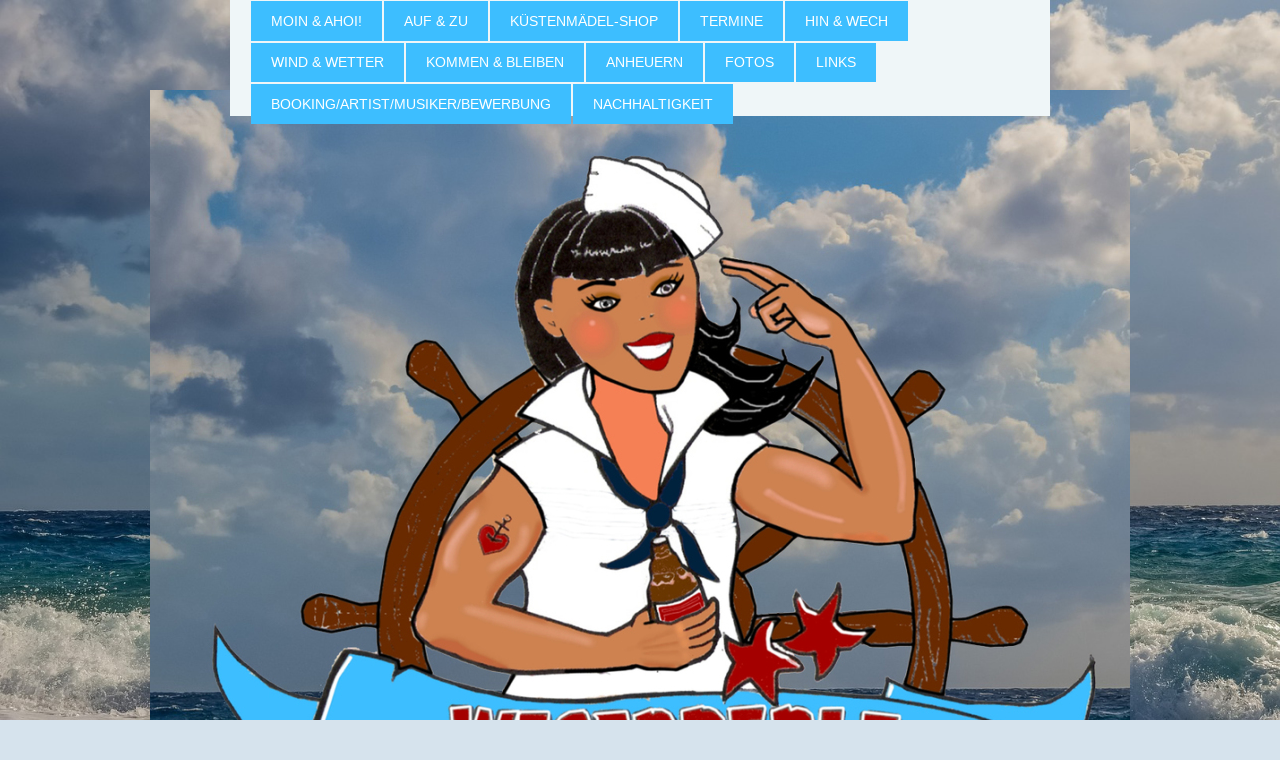

--- FILE ---
content_type: text/html; charset=UTF-8
request_url: https://www.weserperle-dedesdorf.de/auf-zu/
body_size: 4978
content:
<!DOCTYPE html>
<html lang="de"  ><head prefix="og: http://ogp.me/ns# fb: http://ogp.me/ns/fb# business: http://ogp.me/ns/business#">
    <meta http-equiv="Content-Type" content="text/html; charset=utf-8"/>
    <meta name="generator" content="IONOS MyWebsite"/>
        
    <link rel="dns-prefetch" href="//cdn.website-start.de/"/>
    <link rel="dns-prefetch" href="//105.mod.mywebsite-editor.com"/>
    <link rel="dns-prefetch" href="https://105.sb.mywebsite-editor.com/"/>
    <link rel="shortcut icon" href="https://www.weserperle-dedesdorf.de/s/misc/favicon.png?1569326940"/>
        <link rel="apple-touch-icon" href="https://www.weserperle-dedesdorf.de/s/misc/touchicon.png?1566984715"/>
        <title>Weserperle Auf &amp; Zu</title>
    <style type="text/css">@media screen and (max-device-width: 1024px) {.diyw a.switchViewWeb {display: inline !important;}}</style>
    
    <meta name="viewport" content="width=device-width, initial-scale=1, maximum-scale=1, minimal-ui"/>

<meta name="format-detection" content="telephone=no"/>
        <meta name="keywords" content="Café, Strandcafé, Strandbar, Strand, Urlaub, Gastronomie"/>
            <meta name="description" content="Strandcafé Strandbar Weserperle"/>
            <meta name="robots" content="index,follow"/>
        <link href="//cdn.website-start.de/templates/2121/style.css?1763478093678" rel="stylesheet" type="text/css"/>
    <link href="https://www.weserperle-dedesdorf.de/s/style/theming.css?1706775622" rel="stylesheet" type="text/css"/>
    <link href="//cdn.website-start.de/app/cdn/min/group/web.css?1763478093678" rel="stylesheet" type="text/css"/>
<link href="//cdn.website-start.de/app/cdn/min/moduleserver/css/de_DE/common,shoppingbasket?1763478093678" rel="stylesheet" type="text/css"/>
    <link href="//cdn.website-start.de/app/cdn/min/group/mobilenavigation.css?1763478093678" rel="stylesheet" type="text/css"/>
    <link href="https://105.sb.mywebsite-editor.com/app/logstate2-css.php?site=813160783&amp;t=1769254055" rel="stylesheet" type="text/css"/>

<script type="text/javascript">
    /* <![CDATA[ */
var stagingMode = '';
    /* ]]> */
</script>
<script src="https://105.sb.mywebsite-editor.com/app/logstate-js.php?site=813160783&amp;t=1769254055"></script>

    <link href="//cdn.website-start.de/templates/2121/print.css?1763478093678" rel="stylesheet" media="print" type="text/css"/>
    <script type="text/javascript">
    /* <![CDATA[ */
    var systemurl = 'https://105.sb.mywebsite-editor.com/';
    var webPath = '/';
    var proxyName = '';
    var webServerName = 'www.weserperle-dedesdorf.de';
    var sslServerUrl = 'https://www.weserperle-dedesdorf.de';
    var nonSslServerUrl = 'http://www.weserperle-dedesdorf.de';
    var webserverProtocol = 'http://';
    var nghScriptsUrlPrefix = '//105.mod.mywebsite-editor.com';
    var sessionNamespace = 'DIY_SB';
    var jimdoData = {
        cdnUrl:  '//cdn.website-start.de/',
        messages: {
            lightBox: {
    image : 'Bild',
    of: 'von'
}

        },
        isTrial: 0,
        pageId: 1563842    };
    var script_basisID = "813160783";

    diy = window.diy || {};
    diy.web = diy.web || {};

        diy.web.jsBaseUrl = "//cdn.website-start.de/s/build/";

    diy.context = diy.context || {};
    diy.context.type = diy.context.type || 'web';
    /* ]]> */
</script>

<script type="text/javascript" src="//cdn.website-start.de/app/cdn/min/group/web.js?1763478093678" crossorigin="anonymous"></script><script type="text/javascript" src="//cdn.website-start.de/s/build/web.bundle.js?1763478093678" crossorigin="anonymous"></script><script type="text/javascript" src="//cdn.website-start.de/app/cdn/min/group/mobilenavigation.js?1763478093678" crossorigin="anonymous"></script><script src="//cdn.website-start.de/app/cdn/min/moduleserver/js/de_DE/common,shoppingbasket?1763478093678"></script>
<script type="text/javascript" src="https://cdn.website-start.de/proxy/apps/the5mu/resource/dependencies/"></script><script type="text/javascript">
                    if (typeof require !== 'undefined') {
                        require.config({
                            waitSeconds : 10,
                            baseUrl : 'https://cdn.website-start.de/proxy/apps/the5mu/js/'
                        });
                    }
                </script><script type="text/javascript" src="//cdn.website-start.de/app/cdn/min/group/pfcsupport.js?1763478093678" crossorigin="anonymous"></script>    <meta property="og:type" content="business.business"/>
    <meta property="og:url" content="https://www.weserperle-dedesdorf.de/auf-zu/"/>
    <meta property="og:title" content="Weserperle Auf &amp; Zu"/>
            <meta property="og:description" content="Strandcafé Strandbar Weserperle"/>
                <meta property="og:image" content="https://www.weserperle-dedesdorf.de/s/img/emotionheader30493258.jpg"/>
        <meta property="business:contact_data:country_name" content="Deutschland"/>
    
    <meta property="business:contact_data:locality" content="Dedesdorf"/>
    
    <meta property="business:contact_data:email" content="weserperle@mail.de"/>
    <meta property="business:contact_data:postal_code" content="27612"/>
    
    
    
</head>


<body class="body diyBgActive  cc-pagemode-default diyfeNoSidebar diy-market-de_DE" data-pageid="1563842" id="page-1563842">
    
    <div class="diyw">
        <div class="diyweb diywebClark">
	<div class="diywebLiveArea diywebGoFull">
		
<nav id="diyfeMobileNav" class="diyfeCA diyfeCA2" role="navigation">
    <a title="Navigation aufklappen/zuklappen">Navigation aufklappen/zuklappen</a>
    <ul class="mainNav1"><li class=" hasSubNavigation"><a data-page-id="1087963" href="https://www.weserperle-dedesdorf.de/" class=" level_1"><span>Moin &amp; Ahoi!</span></a></li><li class="current hasSubNavigation"><a data-page-id="1563842" href="https://www.weserperle-dedesdorf.de/auf-zu/" class="current level_1"><span>Auf &amp; Zu</span></a></li><li class=" hasSubNavigation"><a data-page-id="1563901" href="https://www.weserperle-dedesdorf.de/küstenmädel-shop/" class=" level_1"><span>Küstenmädel-Shop</span></a></li><li class=" hasSubNavigation"><a data-page-id="1563895" href="https://www.weserperle-dedesdorf.de/termine/" class=" level_1"><span>Termine</span></a><div class="diyfeDropDownSubList diyfeCA diyfeCA3"><ul class="mainNav2"></ul></div></li><li class=" hasSubNavigation"><a data-page-id="1087965" href="https://www.weserperle-dedesdorf.de/hin-wech/" class=" level_1"><span>Hin &amp; Wech</span></a></li><li class=" hasSubNavigation"><a data-page-id="1564060" href="https://www.weserperle-dedesdorf.de/wind-wetter/" class=" level_1"><span>Wind &amp; Wetter</span></a></li><li class=" hasSubNavigation"><a data-page-id="1564186" href="https://www.weserperle-dedesdorf.de/kommen-bleiben/" class=" level_1"><span>Kommen &amp; Bleiben</span></a></li><li class=" hasSubNavigation"><a data-page-id="1087966" href="https://www.weserperle-dedesdorf.de/anheuern/" class=" level_1"><span>Anheuern</span></a></li><li class=" hasSubNavigation"><a data-page-id="1563896" href="https://www.weserperle-dedesdorf.de/fotos/" class=" level_1"><span>Fotos</span></a></li><li class=" hasSubNavigation"><a data-page-id="1563899" href="https://www.weserperle-dedesdorf.de/links/" class=" level_1"><span>Links</span></a></li><li class=" hasSubNavigation"><a data-page-id="1600387" href="https://www.weserperle-dedesdorf.de/booking-artist-musiker-bewerbung/" class=" level_1"><span>Booking/Artist/Musiker/Bewerbung</span></a></li><li class=" hasSubNavigation"><a data-page-id="1597945" href="https://www.weserperle-dedesdorf.de/nachhaltigkeit/" class=" level_1"><span>Nachhaltigkeit</span></a></li></ul></nav>
	</div>
	<div class="diywebLiveArea diywebGoFull">
		<div class="diywebHeader diyfeCA diyfeCA4">
			<div class="diywebLogo">
				<div class="diyfeGE">
					
    <style type="text/css" media="all">
        /* <![CDATA[ */
                .diyw #website-logo {
            text-align: center !important;
                    }
        
                /* ]]> */
    </style>

    <div id="website-logo">
    
            </div>


				</div>
			</div>
			<div class="diywebNav diywebNavHorizontal diywebNavMain diywebNav1">
				<div class=" diyfeCA diyfeCA2">
					<div class="diyfeGE">
						<div class="diywebGutter">
							<div class="diywebExpander">
								<div class="webnavigation"><ul id="mainNav1" class="mainNav1"><li class="navTopItemGroup_1"><a data-page-id="1087963" href="https://www.weserperle-dedesdorf.de/" class="level_1"><span>Moin &amp; Ahoi!</span></a></li><li class="navTopItemGroup_2"><a data-page-id="1563842" href="https://www.weserperle-dedesdorf.de/auf-zu/" class="current level_1"><span>Auf &amp; Zu</span></a></li><li class="navTopItemGroup_3"><a data-page-id="1563901" href="https://www.weserperle-dedesdorf.de/küstenmädel-shop/" class="level_1"><span>Küstenmädel-Shop</span></a></li><li class="navTopItemGroup_4"><a data-page-id="1563895" href="https://www.weserperle-dedesdorf.de/termine/" class="level_1"><span>Termine</span></a></li><li class="navTopItemGroup_5"><a data-page-id="1087965" href="https://www.weserperle-dedesdorf.de/hin-wech/" class="level_1"><span>Hin &amp; Wech</span></a></li><li class="navTopItemGroup_6"><a data-page-id="1564060" href="https://www.weserperle-dedesdorf.de/wind-wetter/" class="level_1"><span>Wind &amp; Wetter</span></a></li><li class="navTopItemGroup_7"><a data-page-id="1564186" href="https://www.weserperle-dedesdorf.de/kommen-bleiben/" class="level_1"><span>Kommen &amp; Bleiben</span></a></li><li class="navTopItemGroup_8"><a data-page-id="1087966" href="https://www.weserperle-dedesdorf.de/anheuern/" class="level_1"><span>Anheuern</span></a></li><li class="navTopItemGroup_9"><a data-page-id="1563896" href="https://www.weserperle-dedesdorf.de/fotos/" class="level_1"><span>Fotos</span></a></li><li class="navTopItemGroup_10"><a data-page-id="1563899" href="https://www.weserperle-dedesdorf.de/links/" class="level_1"><span>Links</span></a></li><li class="navTopItemGroup_11"><a data-page-id="1600387" href="https://www.weserperle-dedesdorf.de/booking-artist-musiker-bewerbung/" class="level_1"><span>Booking/Artist/Musiker/Bewerbung</span></a></li><li class="navTopItemGroup_12"><a data-page-id="1597945" href="https://www.weserperle-dedesdorf.de/nachhaltigkeit/" class="level_1"><span>Nachhaltigkeit</span></a></li></ul></div>
							</div>
						</div>
					</div>
				</div>
			</div>
		</div>
	</div>
	<div class="diywebEmotionHeader">
		<div class="diyfeGE">
			
<style type="text/css" media="all">
.diyw div#emotion-header {
        max-width: 980px;
        max-height: 967px;
                background: #eeeeee;
    }

.diyw div#emotion-header-title-bg {
    left: 0%;
    top: 20%;
    width: 100%;
    height: 1%;

    background-color: #FFFFFF;
    opacity: 0.00;
    filter: alpha(opacity = 0);
    display: none;}

.diyw div#emotion-header strong#emotion-header-title {
    left: 20%;
    top: 20%;
    color: #050505;
    display: none;    font: normal normal 24px/120% Arial, Helvetica, sans-serif;
}

.diyw div#emotion-no-bg-container{
    max-height: 967px;
}

.diyw div#emotion-no-bg-container .emotion-no-bg-height {
    margin-top: 98.67%;
}
</style>
<div id="emotion-header" data-action="loadView" data-params="active" data-imagescount="1">
            <img src="https://www.weserperle-dedesdorf.de/s/img/emotionheader30493258.jpg?1647259143.980px.967px" id="emotion-header-img" alt=""/>
            
        <div id="ehSlideshowPlaceholder">
            <div id="ehSlideShow">
                <div class="slide-container">
                                        <div style="background-color: #eeeeee">
                            <img src="https://www.weserperle-dedesdorf.de/s/img/emotionheader30493258.jpg?1647259143.980px.967px" alt=""/>
                        </div>
                                    </div>
            </div>
        </div>


        <script type="text/javascript">
        //<![CDATA[
                diy.module.emotionHeader.slideShow.init({ slides: [{"url":"https:\/\/www.weserperle-dedesdorf.de\/s\/img\/emotionheader30493258.jpg?1647259143.980px.967px","image_alt":"","bgColor":"#eeeeee"}] });
        //]]>
        </script>

    
    
    
    
    
    <script type="text/javascript">
    //<![CDATA[
    (function ($) {
        function enableSvgTitle() {
                        var titleSvg = $('svg#emotion-header-title-svg'),
                titleHtml = $('#emotion-header-title'),
                emoWidthAbs = 980,
                emoHeightAbs = 967,
                offsetParent,
                titlePosition,
                svgBoxWidth,
                svgBoxHeight;

                        if (titleSvg.length && titleHtml.length) {
                offsetParent = titleHtml.offsetParent();
                titlePosition = titleHtml.position();
                svgBoxWidth = titleHtml.width();
                svgBoxHeight = titleHtml.height();

                                titleSvg.get(0).setAttribute('viewBox', '0 0 ' + svgBoxWidth + ' ' + svgBoxHeight);
                titleSvg.css({
                   left: Math.roundTo(100 * titlePosition.left / offsetParent.width(), 3) + '%',
                   top: Math.roundTo(100 * titlePosition.top / offsetParent.height(), 3) + '%',
                   width: Math.roundTo(100 * svgBoxWidth / emoWidthAbs, 3) + '%',
                   height: Math.roundTo(100 * svgBoxHeight / emoHeightAbs, 3) + '%'
                });

                titleHtml.css('visibility','hidden');
                titleSvg.css('visibility','visible');
            }
        }

        
            var posFunc = function($, overrideSize) {
                var elems = [], containerWidth, containerHeight;
                                    elems.push({
                        selector: '#emotion-header-title',
                        overrideSize: true,
                        horPos: 22,
                        vertPos: 22                    });
                    lastTitleWidth = $('#emotion-header-title').width();
                                                elems.push({
                    selector: '#emotion-header-title-bg',
                    horPos: 0,
                    vertPos: 23                });
                                
                containerWidth = parseInt('980');
                containerHeight = parseInt('967');

                for (var i = 0; i < elems.length; ++i) {
                    var el = elems[i],
                        $el = $(el.selector),
                        pos = {
                            left: el.horPos,
                            top: el.vertPos
                        };
                    if (!$el.length) continue;
                    var anchorPos = $el.anchorPosition();
                    anchorPos.$container = $('#emotion-header');

                    if (overrideSize === true || el.overrideSize === true) {
                        anchorPos.setContainerSize(containerWidth, containerHeight);
                    } else {
                        anchorPos.setContainerSize(null, null);
                    }

                    var pxPos = anchorPos.fromAnchorPosition(pos),
                        pcPos = anchorPos.toPercentPosition(pxPos);

                    var elPos = {};
                    if (!isNaN(parseFloat(pcPos.top)) && isFinite(pcPos.top)) {
                        elPos.top = pcPos.top + '%';
                    }
                    if (!isNaN(parseFloat(pcPos.left)) && isFinite(pcPos.left)) {
                        elPos.left = pcPos.left + '%';
                    }
                    $el.css(elPos);
                }

                // switch to svg title
                enableSvgTitle();
            };

                        var $emotionImg = jQuery('#emotion-header-img');
            if ($emotionImg.length > 0) {
                // first position the element based on stored size
                posFunc(jQuery, true);

                // trigger reposition using the real size when the element is loaded
                var ehLoadEvTriggered = false;
                $emotionImg.one('load', function(){
                    posFunc(jQuery);
                    ehLoadEvTriggered = true;
                                        diy.module.emotionHeader.slideShow.start();
                                    }).each(function() {
                                        if(this.complete || typeof this.complete === 'undefined') {
                        jQuery(this).load();
                    }
                });

                                noLoadTriggeredTimeoutId = setTimeout(function() {
                    if (!ehLoadEvTriggered) {
                        posFunc(jQuery);
                    }
                    window.clearTimeout(noLoadTriggeredTimeoutId)
                }, 5000);//after 5 seconds
            } else {
                jQuery(function(){
                    posFunc(jQuery);
                });
            }

                        if (jQuery.isBrowser && jQuery.isBrowser.ie8) {
                var longTitleRepositionCalls = 0;
                longTitleRepositionInterval = setInterval(function() {
                    if (lastTitleWidth > 0 && lastTitleWidth != jQuery('#emotion-header-title').width()) {
                        posFunc(jQuery);
                    }
                    longTitleRepositionCalls++;
                    // try this for 5 seconds
                    if (longTitleRepositionCalls === 5) {
                        window.clearInterval(longTitleRepositionInterval);
                    }
                }, 1000);//each 1 second
            }

            }(jQuery));
    //]]>
    </script>

    </div>

		</div>
	</div>
	<div class="diywebLiveArea">
		<div class="diyfeCA diyfeCA3 diywebSubNavWrapper">
			<div class="diywebNav diywebNavSub1">
				<div class="webnavigation"></div>
			</div>
			<div class="diywebNav diywebNavSub2">
				<div class="webnavigation"></div>
			</div>
		</div>
		<div class="diywebContent">
			<div class="diyfeGridGroup diyfeCA diyfeCA1">
				<div class="diywebMain diyfeGE">
					<div class="diywebGutter">
						
        <div id="content_area">
        	<div id="content_start"></div>
        	
        
        <div id="matrix_2452194" class="sortable-matrix" data-matrixId="2452194"><div class="n module-type-text diyfeLiveArea "> <h1 style="text-align: center;">Unsere Öffnungszeiten</h1> </div><div class="n module-type-text diyfeLiveArea "> <div dir="auto">
<div dir="auto" style="text-align:center;"> </div>
<div dir="auto" style="text-align:center;"><span style="font-size:18px;"><span dir="auto">Öffungszeiten, bei jedem Wetter:</span></span></div>
<div dir="auto" style="text-align:center;"><span style="font-size:18px;"><span dir="auto">Montag-Samstag 14 - 19 Uhr</span></span></div>
<div dir="auto" style="text-align:center;"><span style="font-size:18px;"><span dir="auto">Sonn- und Feiertags 11 - 19 Uhr</span></span></div>
<div dir="auto" style="text-align:center;"><span style="font-size:18px;"><span dir="auto">Bei schönem Wetter und Besucheraufkommen bis Sonnenuntergang geöffnet.</span></span></div>
<div dir="auto" style="text-align:center;"> </div>
<div dir="auto" style="text-align:center;"><span style="font-size:18px;"><span dir="auto">Bei echtem Schietwetter gschlossen!</span></span></div>
<div dir="auto" style="text-align:center;"> </div>
</div> </div></div>
        
        
        </div>
					</div>
				</div>
				<div class="diywebSecondary diyfeCA diyfeCA0 diyfeGE">
					<div class="diywebSidebar">
						<div class="diywebGutter">
							
						</div>
					</div>
					<!-- .diywebSidebar -->
				</div>
				<!-- .diywebSecondary -->
			</div>
			<!-- .diyfeGridGroup -->
		</div>
		<!-- .diywebContent -->
		<div class="diywebFooter">
			<div class="diyfeGE diyfeCA diyfeCA4">
				<div class="diywebGutter">
					<div id="contentfooter">
    <div class="leftrow">
                        <a rel="nofollow" href="javascript:window.print();">
                    <img class="inline" height="14" width="18" src="//cdn.website-start.de/s/img/cc/printer.gif" alt=""/>
                    Druckversion                </a> <span class="footer-separator">|</span>
                <a href="https://www.weserperle-dedesdorf.de/sitemap/">Sitemap</a>
                        <br/> <br/>
<p class="right"><a href="https://www.weserperle-dedesdorf.de/impressum/">Impressum</a><br/>
<br/>
© Weserperle 2019</p>
            </div>
    <script type="text/javascript">
        window.diy.ux.Captcha.locales = {
            generateNewCode: 'Neuen Code generieren',
            enterCode: 'Bitte geben Sie den Code ein'
        };
        window.diy.ux.Cap2.locales = {
            generateNewCode: 'Neuen Code generieren',
            enterCode: 'Bitte geben Sie den Code ein'
        };
    </script>
    <div class="rightrow">
                <p><a class="diyw switchViewWeb" href="javascript:switchView('desktop');">Webansicht</a><a class="diyw switchViewMobile" href="javascript:switchView('mobile');">Mobile-Ansicht</a></p>
                <span class="loggedin">
            <a rel="nofollow" id="logout" href="https://105.sb.mywebsite-editor.com/app/cms/logout.php">Logout</a> <span class="footer-separator">|</span>
            <a rel="nofollow" id="edit" href="https://105.sb.mywebsite-editor.com/app/813160783/1563842/">Seite bearbeiten</a>
        </span>
    </div>
</div>


				</div>
			</div>
		</div>
		<!-- .diywebFooter -->
	</div>
</div>
<!-- .diyweb -->
    </div>

    
    </body>


<!-- rendered at Wed, 21 Jan 2026 12:43:29 +0100 -->
</html>
